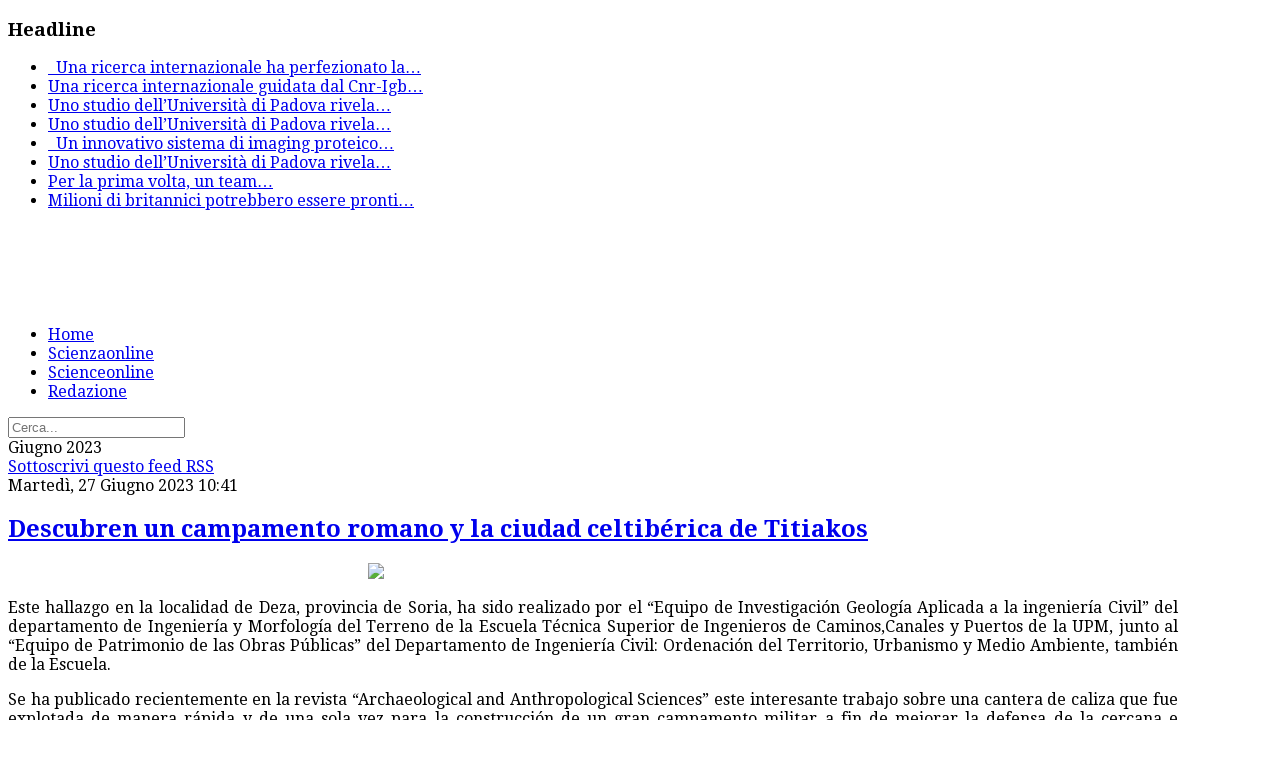

--- FILE ---
content_type: text/html; charset=utf-8
request_url: https://scienzeonline.net/medicina/storia-e-medicina/itemlist/date/2023/6.html
body_size: 13268
content:
<!DOCTYPE html>
<!--[if lt IE 7]>      <html class="no-js lt-ie9 lt-ie8 lt-ie7"  lang="it-it"> <![endif]-->
<!--[if IE 7]>         <html class="no-js lt-ie9 lt-ie8"  lang="it-it"> <![endif]-->
<!--[if IE 8]>         <html class="no-js lt-ie9"  lang="it-it"> <![endif]-->
<!--[if gt IE 8]><!--> <html class="no-js" lang="it-it"> <!--<![endif]-->
    <head>
        <meta http-equiv="X-UA-Compatible" content="IE=edge,chrome=1">
        <base href="https://scienzeonline.net/medicina/storia-e-medicina/itemlist/date/2023/6.html" />
	<meta http-equiv="content-type" content="text/html; charset=utf-8" />
	<meta name="twitter:card" content="summary" />
	<meta name="twitter:title" content="Giugno 2023" />
	<meta name="twitter:description" content="Scienzaonline.com giornale di scienza online" />
	<meta name="viewport" content="width=device-width, initial-scale=1.0" />
	<meta name="description" content="Scienzaonline.com giornale di scienza online" />
	<meta name="generator" content="Joomla! - Open Source Content Management" />
	<title>Giugno 2023</title>
	<link href="/medicina/storia-e-medicina/itemlist/date/2023/6.html" rel="canonical" />
	<link href="/medicina/storia-e-medicina/itemlist/date/2023/6.html?format=feed" rel="alternate" type="application/rss+xml" title="Giugno 2023 | Feed" />
	<link href="/medicina/storia-e-medicina/itemlist/date/2023/6.html?format=feed&type=rss" rel="alternate" type="application/rss+xml" title="Giugno 2023 | RSS 2.0" />
	<link href="/medicina/storia-e-medicina/itemlist/date/2023/6.html?format=feed&type=atom" rel="alternate" type="application/atom+xml" title="Giugno 2023 | Atom 1.0" />
	<link href="/templates/ts_newsline/favicon.ico" rel="shortcut icon" type="image/vnd.microsoft.icon" />
	<link href="https://cdnjs.cloudflare.com/ajax/libs/simple-line-icons/2.4.1/css/simple-line-icons.min.css" rel="stylesheet" type="text/css" />
	<link href="/templates/ts_newsline/css/k2.css?v=2.15" rel="stylesheet" type="text/css" />
	<link href="/templates/ts_newsline/css/bootstrap.min.css" rel="stylesheet" type="text/css" />
	<link href="/templates/ts_newsline/css/bootstrap-responsive.min.css" rel="stylesheet" type="text/css" />
	<link href="/templates/ts_newsline/css/font-awesome.css" rel="stylesheet" type="text/css" />
	<link href="//fonts.googleapis.com/css?family=Droid+Serif:400,700" rel="stylesheet" type="text/css" />
	<link href="/templates/ts_newsline/css/mobile-menu.css" rel="stylesheet" type="text/css" />
	<link href="/templates/ts_newsline/css/template.css" rel="stylesheet" type="text/css" />
	<link href="/templates/ts_newsline/css/presets/preset2.css" rel="stylesheet" type="text/css" />
	<link href="/modules/mod_news_show_sp2/assets/css/mod_news_show_sp2.css" rel="stylesheet" type="text/css" />
	<link href="/media/com_acymailing/css/module_default.css?v=1469717086" rel="stylesheet" type="text/css" />
	<link href="/components/com_roksprocket/layouts/headlines/themes/default/headlines.css" rel="stylesheet" type="text/css" />
	<style type="text/css">
.container{max-width:1170px}body, p{font-family:'Droid Serif';}h1, h2, h3, h4{font-family:'Droid Serif';}
#sp-header-wrapper{padding: 0 !important; }

#sp-menu-wrapper{padding: 0 !important; }

#sp-main-body-wrapper{background: rgba(246, 180, 74, 0) !important; padding: 0 !important; }

#sp-header-wrapper{padding: 0 !important; }

#sp-menu-wrapper{padding: 0 !important; }

#sp-main-body-wrapper{background: rgba(246, 180, 74, 0) !important; padding: 0 !important; }

#sp-header-wrapper{padding: 0 !important; }

#sp-menu-wrapper{padding: 0 !important; }

#sp-main-body-wrapper{background: rgba(246, 180, 74, 0) !important; padding: 0 !important; }

#sp-bottom-wrapper{padding: 0 !important; }

#sp-footer-wrapper{padding: 0 !important; }

	</style>
	<script type="application/json" class="joomla-script-options new">{"csrf.token":"e447768951f57e9fc312faa5539e3a32","system.paths":{"root":"","base":""}}</script>
	<script src="/media/jui/js/jquery.min.js?d367a1ce012aadfee02246b9ead8b7c2" type="text/javascript"></script>
	<script src="/media/jui/js/jquery-noconflict.js?d367a1ce012aadfee02246b9ead8b7c2" type="text/javascript"></script>
	<script src="/media/jui/js/jquery-migrate.min.js?d367a1ce012aadfee02246b9ead8b7c2" type="text/javascript"></script>
	<script src="/media/k2/assets/js/k2.frontend.js?v=2.15&sitepath=/" type="text/javascript"></script>
	<script src="/plugins/system/helix/js/jquery-noconflict.js" type="text/javascript"></script>
	<script src="/media/jui/js/bootstrap.min.js?d367a1ce012aadfee02246b9ead8b7c2" type="text/javascript"></script>
	<script src="/plugins/system/helix/js/modernizr-2.6.2.min.js" type="text/javascript"></script>
	<script src="/plugins/system/helix/js/helix.core.js" type="text/javascript"></script>
	<script src="/plugins/system/helix/js/menu.js" type="text/javascript"></script>
	<script src="/templates/ts_newsline/js/main.js" type="text/javascript"></script>
	<script src="/templates/ts_newsline/js/jquery.placeholder.js" type="text/javascript"></script>
	<script src="/media/com_acymailing/js/acymailing_module.js?v=550" type="text/javascript" async="async"></script>
	<script src="/media/system/js/mootools-core.js?d367a1ce012aadfee02246b9ead8b7c2" type="text/javascript"></script>
	<script src="/media/system/js/core.js?d367a1ce012aadfee02246b9ead8b7c2" type="text/javascript"></script>
	<script src="/components/com_roksprocket/assets/js/mootools-mobile.js" type="text/javascript"></script>
	<script src="/components/com_roksprocket/assets/js/rokmediaqueries.js" type="text/javascript"></script>
	<script src="/components/com_roksprocket/assets/js/roksprocket.js" type="text/javascript"></script>
	<script src="/components/com_roksprocket/layouts/headlines/themes/default/headlines.js" type="text/javascript"></script>
	<script type="text/javascript">
spnoConflict(function($){

					function mainmenu() {
						$('.sp-menu').spmenu({
							startLevel: 0,
							direction: 'ltr',
							initOffset: {
								x: 0,
								y: 0
							},
							subOffset: {
								x: 0,
								y: 10
							},
							center: 0
						});
			}

			mainmenu();

			$(window).on('resize',function(){
				mainmenu();
			});


			});	if(typeof acymailing == 'undefined'){
					var acymailing = Array();
				}
				acymailing['NAMECAPTION'] = 'Name';
				acymailing['NAME_MISSING'] = 'Please enter your name';
				acymailing['EMAILCAPTION'] = 'E-mail';
				acymailing['VALID_EMAIL'] = 'Please enter a valid e-mail address';
				acymailing['ACCEPT_TERMS'] = 'Please check the Terms and Conditions';
				acymailing['CAPTCHA_MISSING'] = 'The captcha is invalid, please try again';
				acymailing['NO_LIST_SELECTED'] = 'Please select the lists you want to subscribe to';
		if (typeof RokSprocket == 'undefined') RokSprocket = {};
Object.merge(RokSprocket, {
	SiteURL: 'https://scienzeonline.net/',
	CurrentURL: 'https://scienzeonline.net/',
	AjaxURL: 'https://scienzeonline.net/index.php?option=com_roksprocket&amp;task=ajax&amp;format=raw&amp;ItemId=343'
});
window.addEvent('domready', function(){
		RokSprocket.instances.headlines = new RokSprocket.Headlines();
});
window.addEvent('domready', function(){
	RokSprocket.instances.headlines.attach(168, '{"accordion":1,"autoplay":"1","delay":"5"}');
});
window.addEvent('load', function(){
   var overridden = false;
   if (!overridden && window.G5 && window.G5.offcanvas){
       var mod = document.getElement('[data-headlines="168"]');
       mod.addEvents({
           touchstart: function(){ window.G5.offcanvas.detach(); },
           touchend: function(){ window.G5.offcanvas.attach(); }
       });
       overridden = true;
   };
});

	</script>

            
</head>
    <body  class="itemlist subpage  ltr preset2 menu-storia-e-medicina responsive bg hfeed clearfix">
		<div class="body-innerwrapper">
        <!--[if lt IE 8]>
        <div class="chromeframe alert alert-danger" style="text-align:center">You are using an <strong>outdated</strong> browser. Please <a target="_blank" href="http://browsehappy.com/">upgrade your browser</a> or <a target="_blank" href="http://www.google.com/chromeframe/?redirect=true">activate Google Chrome Frame</a> to improve your experience.</div>
        <![endif]-->
        <section id="sp-top-bar-wrapper" 
                class=" "><div class="container"><div class="row-fluid" id="top-bar">
<div id="sp-top-bar1" class="span9"><div class="module ">	
	<div class="mod-wrapper clearfix">		
					<h3 class="header">			
				<span>Headline</span>			</h3>
								<div class="mod-content clearfix">	
			<div class="mod-inner clearfix">
				<div class="sprocket-headlines navigation-active animation-slideandfade" data-headlines="168">
	<div class="sprocket-headlines-container">
				<ul class="sprocket-headlines-list">
			<li>
	<span class="sprocket-headlines-item active" data-headlines-item>
						<a href="/paleontologia/antropologia/item/5165-preistoria-cantabrica-un-nuovo-studio-ricalibra-l-orologio-del-periodo-maddaleniano.html" class="sprocket-headlines-text">
					
 
Una ricerca internazionale ha perfezionato la<span class="roksprocket-ellipsis">…</span>				</a>
			</span>
</li>
<li>
	<span class="sprocket-headlines-item" data-headlines-item>
						<a href="/medicina/item/5164-il-custode-dell-embrione-scoperto-il-ruolo-degli-rna-ultraconservati-nello-sviluppo-precoce.html" class="sprocket-headlines-text">
					
Una ricerca internazionale guidata dal Cnr-Igb<span class="roksprocket-ellipsis">…</span>				</a>
			</span>
</li>
<li>
	<span class="sprocket-headlines-item" data-headlines-item>
						<a href="/scienza-generale/item/5163-oltre-l-istinto-il-paradosso-di-monty-hall-inganna-anche-i-pesci.html" class="sprocket-headlines-text">
					
Uno studio dell’Università di Padova rivela<span class="roksprocket-ellipsis">…</span>				</a>
			</span>
</li>
<li>
	<span class="sprocket-headlines-item" data-headlines-item>
						<a href="/medicina/item/5162-malattie-neurodegenerative-la-terapia-genica-apre-la-strada-a-nuove-cure.html" class="sprocket-headlines-text">
					Uno studio dell’Università di Padova rivela<span class="roksprocket-ellipsis">…</span>				</a>
			</span>
</li>
<li>
	<span class="sprocket-headlines-item" data-headlines-item>
						<a href="/medicina/item/5161-l-impronta-digitale-degli-astrociti-una-nuova-frontiera-per-la-diagnosi-precoce-delle-malattie-cerebrali.html" class="sprocket-headlines-text">
					
 
Un innovativo sistema di imaging proteico<span class="roksprocket-ellipsis">…</span>				</a>
			</span>
</li>
<li>
	<span class="sprocket-headlines-item" data-headlines-item>
						<a href="/ambiente/item/5160-il-respiro-intermittente-dei-fiumi-l-80-dei-corsi-d’acqua-mondiali-non-scorre-tutto-l-anno.html" class="sprocket-headlines-text">
					
Uno studio dell’Università di Padova rivela<span class="roksprocket-ellipsis">…</span>				</a>
			</span>
</li>
<li>
	<span class="sprocket-headlines-item" data-headlines-item>
						<a href="/medicina/item/5159-i-geni-del-virus-dell-herpes-scritti-nel-nostro-dna-una-storia-lunga-millenni.html" class="sprocket-headlines-text">
					
Per la prima volta, un team<span class="roksprocket-ellipsis">…</span>				</a>
			</span>
</li>
<li>
	<span class="sprocket-headlines-item" data-headlines-item>
						<a href="/ambiente/item/5158-il-ritorno-del-pesce-azzurro-perché-i-britannici-sono-pronti-a-dire-addio-al-salmone.html" class="sprocket-headlines-text">
					
Milioni di britannici potrebbero essere pronti<span class="roksprocket-ellipsis">…</span>				</a>
			</span>
</li>
		</ul>
			</div>
</div>
			</div>
		</div>
	</div>
</div>
<div class="gap"></div>
</div>

<div id="sp-top-bar2" class="span3 visible-desktop"><div class="module ">	
	<div class="mod-wrapper clearfix">		
				<div class="mod-content clearfix">	
			<div class="mod-inner clearfix">
				

<div class="custom"  >
	<p><span class="top-social"> <a class="hasTip" title="Facebook" href="#"><i style="" class="icon-facebook "></i></a> <a class="hasTip" title="Twitter" href="#"><i style="" class="icon-twitter "></i></a> <a class="hasTip" title="Google+" href="#"><i style="" class="icon-google-plus "></i></a> <a class="hasTip" title="Skype" href="#"><i style="" class="icon-skype "></i></a> <a class="hasTip" title="Flickr" href="#"><i style="" class="icon-flickr "></i></a><a class="hasTip" title="RSS" href="#"><i style="" class="icon-rss "></i></a> </span></p></div>
			</div>
		</div>
	</div>
</div>
<div class="gap"></div>
</div>
</div></div></section><header id="sp-header-wrapper" 
                class=" "><div class="container"><div class="row-fluid" id="header">
<div id="sp-logo" class="span4"><div class="logo-wrapper"><a href="/"><img alt="" class="image-logo" src="/images/logo.png" /></a></div></div>

<div id="sp-ad1" class="span8">

<div class="custom"  >
	<script async src="//pagead2.googlesyndication.com/pagead/js/adsbygoogle.js"></script>
<!-- Scienzaonline dx top 468 -->
<ins class="adsbygoogle"
     style="display:inline-block;width:468px;height:60px"
     data-ad-client="ca-pub-1293320912673145"
     data-ad-slot="5422022655"></ins>
<script>
(adsbygoogle = window.adsbygoogle || []).push({});
</script></div>
</div>
</div></div></header><section id="sp-menu-wrapper" 
                class=" "><div class="container"><div class="row-fluid" id="menu">
<div id="sp-menu" class="span9">	


			<div id="sp-main-menu" class="visible-desktop">
				<ul class="sp-menu level-0"><li class="menu-item first  home-icon"><a href="https://scienzeonline.net/" class="menu-item first  home-icon" ><span class="menu"><span class="menu-title">Home</span></span></a></li><li class="menu-item"><a href="/scienzaonline.html" class="menu-item" ><span class="menu"><span class="menu-title">Scienzaonline</span></span></a></li><li class="menu-item"><a href="/news-scienceonline.html" class="menu-item" ><span class="menu"><span class="menu-title">Scienceonline</span></span></a></li><li class="menu-item last"><a href="/contatti.html" class="menu-item last" ><span class="menu"><span class="menu-title">Redazione</span></span></a></li></ul>        
			</div>  				
			</div>

<div id="sp-search" class="span3"><div class="module ">	
	<div class="mod-wrapper clearfix">		
				<div class="mod-content clearfix">	
			<div class="mod-inner clearfix">
				
<div class="search">
    <form action="/medicina/storia-e-medicina.html" method="post">
		<input name="searchword" class="input-block-level" id="mod-search-searchword" type="text" placeholder="Cerca..." />
		<input type="hidden" name="task" value="search" />
    	<input type="hidden" name="option" value="com_search" />
    	<input type="hidden" name="Itemid" value="0" />
    	<i class="fa fa-search"></i>
    </form>
</div>
			</div>
		</div>
	</div>
</div>
<div class="gap"></div>
</div>
</div></div></section><section id="sp-main-body-wrapper" 
                class=" "><div class="container"><div class="row-fluid" id="main-body">
<div id="sp-message-area" class="span8"><section id="sp-component-area-wrapper" 
                class=" "><div class="row-fluid" id="component-area">
<div id="sp-component-area" class="span12"><section id="sp-component-wrapper"><div id="sp-component"><div id="system-message-container">
	</div>
<!-- Start K2 Generic (search/date) Layout -->
<div id="k2Container" class="genericView">

		<!-- Page title -->
	<div class="componentheading">
		Giugno 2023	</div>
	
	
		<!-- RSS feed icon -->
	<div class="k2FeedIcon">
		<a href="/medicina/storia-e-medicina/itemlist/date/2023/6.html?format=feed" title="Sottoscrivi questo feed RSS">
			<span>Sottoscrivi questo feed RSS</span>
		</a>
		<div class="clr"></div>
	</div>
	
	
	<div class="genericItemList">
		
		<!-- Start K2 Item Layout -->
		<div class="genericItemView">

			<div class="genericItemHeader">
								<!-- Date created -->
				<span class="genericItemDateCreated">
					Martedì, 27 Giugno 2023 10:41				</span>
				
			  			  <!-- Item title -->
			  <h2 class="genericItemTitle">
			  						<a href="/news-scienceonline/item/4114-descubren-un-campamento-romano-y-la-ciudad-celtibérica-de-titiakos.html">
			  		Descubren un campamento romano y la ciudad celtibérica de Titiakos			  	</a>
			  				  </h2>
			  		  </div>

		  <div class="genericItemBody">
			  
			  			  <!-- Item introtext -->
			  <div class="genericItemIntroText">
			  	<p style="text-align: justify;"><img style="display: block; margin-left: auto; margin-right: auto;" src="/images/accampa.jpg" width="450" /><br />Este hallazgo en la localidad de Deza, provincia de Soria, ha sido realizado por el “Equipo de Investigación Geología Aplicada a la ingeniería Civil” del departamento de Ingeniería y Morfología del Terreno de la Escuela Técnica Superior de Ingenieros de Caminos,Canales y Puertos de la UPM, junto al “Equipo de Patrimonio de las Obras Públicas” del Departamento de Ingeniería Civil: Ordenación del Territorio, Urbanismo y Medio Ambiente, también de la Escuela.</p>
<p style="text-align: justify;">Se ha publicado recientemente en la revista “Archaeological and Anthropological Sciences” este interesante trabajo sobre una cantera de caliza que fue explotada de manera rápida y de una sola vez para la construcción de un gran campamento militar a fin de mejorar la defensa de la cercana e importante ciudad celtibérica de Titiakos durante las guerras sertorianas. A día de hoy, todos estos yacimientos arqueológicos se desconocían.</p>
			  </div>
			  
			  <div class="clr"></div>
		  </div>

		  <div class="clr"></div>

		  
						<!-- Item category name -->
			<div class="genericItemCategory">
				<span>Pubblicato in</span>
				<a href="/news-scienceonline.html">Scienceonline</a>
			</div>
			
						<!-- Item "read more..." link -->
			<div class="genericItemReadMore">
				<a class="k2ReadMore" href="/news-scienceonline/item/4114-descubren-un-campamento-romano-y-la-ciudad-celtibérica-de-titiakos.html">
					Leggi tutto...				</a>
			</div>
			
			<div class="clr"></div>
		</div>
		<!-- End K2 Item Layout -->

		
		<!-- Start K2 Item Layout -->
		<div class="genericItemView">

			<div class="genericItemHeader">
								<!-- Date created -->
				<span class="genericItemDateCreated">
					Lunedì, 26 Giugno 2023 09:59				</span>
				
			  			  <!-- Item title -->
			  <h2 class="genericItemTitle">
			  						<a href="/medicina/item/4113-zanzare-le-loro-storie-d-amore-per-combattere-la-malaria.html">
			  		Zanzare: le loro storie d&#039;amore per combattere la malaria			  	</a>
			  				  </h2>
			  		  </div>

		  <div class="genericItemBody">
			  
			  			  <!-- Item introtext -->
			  <div class="genericItemIntroText">
			  	<p><img style="display: block; margin-left: auto; margin-right: auto;" src="/images/zan.JPG" width="400" /><br /><br /></p>
<p style="text-align: justify;">Dall’accoppiamento delle zanzare, nuove strategie per ridurre la diffusione della pericolosa infezione. Lo evidenzia uno studio di Cnr-Isc e Sapienza  in collaborazione con l’Università degli Studi di Perugia, ora pubblicato su Scientific Reports</p>
<p style="text-align: justify;">Osservare delle zanzare che si accoppiano può sembrare un'attività particolarmente bizzarra, ma che si sta rivelando essenziale nello sviluppo di nuove strategie di lotta contro la malaria. Le femmine di Anopheles gambiae sono vettori di trasmissione del plasmodio della malaria, che ogni anno è responsabile di centinaia di migliaia di decessi. Le tecniche sviluppate negli ultimi anni per contrastare questa malattia si basano su un principio molto semplice: meno zanzare, meno vettori di trasmissione, meno decessi. L’uso di zanzariere impregnate di insetticidi si è rivelato molto efficace negli ultimi 20 anni. Ma questo non basta. Le zanzare hanno sviluppato resistenze agli insetticidi, per cui, dopo una iniziale riduzione, il numero dei contagi annuali è ora in salita.</p>
			  </div>
			  
			  <div class="clr"></div>
		  </div>

		  <div class="clr"></div>

		  
						<!-- Item category name -->
			<div class="genericItemCategory">
				<span>Pubblicato in</span>
				<a href="/medicina.html">Medicina</a>
			</div>
			
						<!-- Item "read more..." link -->
			<div class="genericItemReadMore">
				<a class="k2ReadMore" href="/medicina/item/4113-zanzare-le-loro-storie-d-amore-per-combattere-la-malaria.html">
					Leggi tutto...				</a>
			</div>
			
			<div class="clr"></div>
		</div>
		<!-- End K2 Item Layout -->

		
		<!-- Start K2 Item Layout -->
		<div class="genericItemView">

			<div class="genericItemHeader">
								<!-- Date created -->
				<span class="genericItemDateCreated">
					Lunedì, 26 Giugno 2023 07:34				</span>
				
			  			  <!-- Item title -->
			  <h2 class="genericItemTitle">
			  						<a href="/medicina/item/4112-fattori-di-rischio-per-lo-sviluppo-della-demenza-nella-malattia-di-parkinson.html">
			  		Fattori di rischio per lo sviluppo della demenza nella malattia di Parkinson			  	</a>
			  				  </h2>
			  		  </div>

		  <div class="genericItemBody">
			  
			  			  <!-- Item introtext -->
			  <div class="genericItemIntroText">
			  	<p><img style="display: block; margin-left: auto; margin-right: auto;" src="/images/parkinson.png" width="400" /></p>
<p><br />Uno studio condotto dal Cnr-Ibbc in collaborazione con Tigem, Irccs San Raffaele e Università Cattolica, ha rivelato che l’accumulo nel mesencefalo di una particolare proteina coinvolta nella malattia di Parkinson determina un declino cognitivo progressivo simile alla demenza, che non si manifesta invece se la patologia ha origine nell’ippocampo. La ricerca è stata pubblicata su Nature Parkinson's disease NPJ.</p>
<p style="text-align: justify;"> La malattia di Parkinson è nota per i disturbi motori provocati dalla morte dei neuroni che producono la dopamina a livello del mesencefalo. Tuttavia, spesso questa patologia si associa anche alla comparsa di allucinazioni o di difetti di memoria, che possono in alcuni casi portare all’insorgenza della demenza. I deficit di memoria che si verificano nella malattia di Parkinson e nella demenza a corpi di Lewy sono associati all'accumulo di α-sinucleina, una molecola normalmente presente nel cervello, ma che quando si accumula o si aggrega può portare alla morte dei neuroni, in particolare dei neuroni che producono la dopamina, un neurotrasmettitore coinvolto nella motricità, nei processi emozionali e cognitivi.</p>
			  </div>
			  
			  <div class="clr"></div>
		  </div>

		  <div class="clr"></div>

		  
						<!-- Item category name -->
			<div class="genericItemCategory">
				<span>Pubblicato in</span>
				<a href="/medicina.html">Medicina</a>
			</div>
			
						<!-- Item "read more..." link -->
			<div class="genericItemReadMore">
				<a class="k2ReadMore" href="/medicina/item/4112-fattori-di-rischio-per-lo-sviluppo-della-demenza-nella-malattia-di-parkinson.html">
					Leggi tutto...				</a>
			</div>
			
			<div class="clr"></div>
		</div>
		<!-- End K2 Item Layout -->

		
		<!-- Start K2 Item Layout -->
		<div class="genericItemView">

			<div class="genericItemHeader">
								<!-- Date created -->
				<span class="genericItemDateCreated">
					Mercoledì, 21 Giugno 2023 09:18				</span>
				
			  			  <!-- Item title -->
			  <h2 class="genericItemTitle">
			  						<a href="/news-scienceonline/item/4111-new-study-proves-existence-of-key-element-for-life-in-the-outer-solar-system.html">
			  		New Study Proves Existence of Key Element for Life in the Outer Solar System			  	</a>
			  				  </h2>
			  		  </div>

		  <div class="genericItemBody">
			  
			  			  <!-- Item introtext -->
			  <div class="genericItemIntroText">
			  	<p><img style="display: block; margin-left: auto; margin-right: auto;" src="/images/pianeti.jpeg" width="400" /><br /><br />Researchers from Freie Universität Berlin have discovered phosphorous in the subsurface ocean of Saturn’s moon Enceladus.</p>
<p style="text-align: justify;">The search for extraterrestrial life in our solar system has just taken a giant leap forward. A team of researchers led by Professor Frank Postberg, a planetary scientist at Freie Universität Berlin, has discovered new evidence that the subsurface ocean of Saturn’s icy moon Enceladus contains a key building block for life. The international research team used data from the Cassini space mission to detect phosphorus in the form of phosphates in ice particles – originating from the moon’s ice-covered global ocean – that had been ejected into space by the moon’s cryo-volcanic plume. The study was published in the scientific journal Nature on Wednesday, June 14, 2023. It is available to read here: https://www.nature.com/articles/s41586-023-05987-9; and free of charge on the Institute of Geological Sciences at Freie Universität Berlin’s website.</p>
			  </div>
			  
			  <div class="clr"></div>
		  </div>

		  <div class="clr"></div>

		  
						<!-- Item category name -->
			<div class="genericItemCategory">
				<span>Pubblicato in</span>
				<a href="/news-scienceonline.html">Scienceonline</a>
			</div>
			
						<!-- Item "read more..." link -->
			<div class="genericItemReadMore">
				<a class="k2ReadMore" href="/news-scienceonline/item/4111-new-study-proves-existence-of-key-element-for-life-in-the-outer-solar-system.html">
					Leggi tutto...				</a>
			</div>
			
			<div class="clr"></div>
		</div>
		<!-- End K2 Item Layout -->

		
		<!-- Start K2 Item Layout -->
		<div class="genericItemView">

			<div class="genericItemHeader">
								<!-- Date created -->
				<span class="genericItemDateCreated">
					Martedì, 20 Giugno 2023 11:54				</span>
				
			  			  <!-- Item title -->
			  <h2 class="genericItemTitle">
			  						<a href="/chimica/item/4110-materiali-quantistici-così-si-avvolgono-gli-elettroni.html">
			  		Materiali quantistici: così si &quot;avvolgono&quot; gli elettroni			  	</a>
			  				  </h2>
			  		  </div>

		  <div class="genericItemBody">
			  
			  			  <!-- Item introtext -->
			  <div class="genericItemIntroText">
			  	<p style="text-align: center;"><img style="display: block; margin-left: auto; margin-right: auto;" src="/images/materiali.png" width="450" /><br />Tre prospettive della superficie sulla quale gli elettroni si muovono, la superficie di Fermi</p>
<p> </p>
<p style="text-align: justify;"><br />Compresa una importante proprietà dei materiali allo stato quantistico: la “curvatura” dello spazio in cui si muovono gli elettroni. La ricerca, pubblicata su Nature Physics, è stata condotta presso il Sincrotrone Elettra di Trieste: è frutto di un team internazionale che ha coinvolto, per l’Italia, il Cnr-Iom, l’Università di Bologna e le Università Ca‘ Foscari di Venezia e Statale di Milano</p>
<p style="text-align: justify;"> Una ricerca pubblicata sulla rivista Nature Physics rivela un nuovo metodo per raggiungere una più profonda conoscenza dei materiali quantistici.</p>
<p style="text-align: justify;">Grazie a una tecnica sperimentale che sfrutta la luce di sincrotrone, infatti, un team internazionale di ricercatrici e ricercatori -di cui fanno parte per l’Italia, l’Istituto officina dei materiali del Consiglio nazionale delle ricerche di Trieste (Cnr-Iom), l’Università di Bologna, le Ca‘ Foscari di Venezia, Statale di Milano e l’Università di Bologna- hanno potuto misurare “l’avvolgimento” degli elettroni, proprietà che determina alcune particolari caratteristiche dei materiali, dalla cui comprensione dipeenderà la possibilità di impiegarli in applicazioni avanzate future.</p>
			  </div>
			  
			  <div class="clr"></div>
		  </div>

		  <div class="clr"></div>

		  
						<!-- Item category name -->
			<div class="genericItemCategory">
				<span>Pubblicato in</span>
				<a href="/chimica.html">Chimica</a>
			</div>
			
						<!-- Item "read more..." link -->
			<div class="genericItemReadMore">
				<a class="k2ReadMore" href="/chimica/item/4110-materiali-quantistici-così-si-avvolgono-gli-elettroni.html">
					Leggi tutto...				</a>
			</div>
			
			<div class="clr"></div>
		</div>
		<!-- End K2 Item Layout -->

		
		<!-- Start K2 Item Layout -->
		<div class="genericItemView">

			<div class="genericItemHeader">
								<!-- Date created -->
				<span class="genericItemDateCreated">
					Lunedì, 19 Giugno 2023 10:10				</span>
				
			  			  <!-- Item title -->
			  <h2 class="genericItemTitle">
			  						<a href="/medicina/item/4109-tumori-aggressivi-e-metastatici-in-arrivo-nanotrasportatori-selettivi-di-farmaci.html">
			  		Tumori aggressivi e metastatici: in arrivo nanotrasportatori selettivi di farmaci			  	</a>
			  				  </h2>
			  		  </div>

		  <div class="genericItemBody">
			  
			  			  <!-- Item introtext -->
			  <div class="genericItemIntroText">
			  	<p><img style="display: block; margin-left: auto; margin-right: auto;" src="/images/rnaim.jpg" width="400" /></p>
<p>Rendering al computer di un piccolo RNA ad interferenza (in blue scuro) agganciato da una delle nanoparticelle sintetizzate nello studio (in arancio scuro) in soluzione fisiologica (sfere trasparenti)</p>
<p> </p>
<p style="text-align: justify;"><br />Un gruppo di ricercatori dell’Università di Trieste, in collaborazione con altri istituti internazionali tra cui China Pharmaceutical University e Aix Marseille University, ha progettato, sintetizzato e testato due nanoparticelle capaci di trasportare all’interno della cellula in modo selettivo terapie a base di acido nucleico in grado di contrastare la progressione di tumori molto aggressivi.</p>
<p style="text-align: justify;">Il lavoro è stato pubblicato su PNAS.</p>
<p style="text-align: justify;">Le terapie moderne basate sul trasporto e sul rilascio di acidi nucleici - macromolecole di due tipi (DNA e RNA) in grado di trasportare o modificare l’informazione genetica all’interno delle cellule - sono un importante campo di ricerca per contrastare malattie molto gravi, come tumori aggressivi e metastatici e malattie genetiche rare.</p>
			  </div>
			  
			  <div class="clr"></div>
		  </div>

		  <div class="clr"></div>

		  
						<!-- Item category name -->
			<div class="genericItemCategory">
				<span>Pubblicato in</span>
				<a href="/medicina.html">Medicina</a>
			</div>
			
						<!-- Item "read more..." link -->
			<div class="genericItemReadMore">
				<a class="k2ReadMore" href="/medicina/item/4109-tumori-aggressivi-e-metastatici-in-arrivo-nanotrasportatori-selettivi-di-farmaci.html">
					Leggi tutto...				</a>
			</div>
			
			<div class="clr"></div>
		</div>
		<!-- End K2 Item Layout -->

		
		<!-- Start K2 Item Layout -->
		<div class="genericItemView">

			<div class="genericItemHeader">
								<!-- Date created -->
				<span class="genericItemDateCreated">
					Venerdì, 16 Giugno 2023 10:06				</span>
				
			  			  <!-- Item title -->
			  <h2 class="genericItemTitle">
			  						<a href="/medicina/item/4108-minicervelli-da-cellule-staminali-riprogrammate-per-studiare-le-cause-genetiche-della-microcefalia.html">
			  		Minicervelli da cellule staminali riprogrammate per studiare le cause genetiche della microcefalia			  	</a>
			  				  </h2>
			  		  </div>

		  <div class="genericItemBody">
			  
			  			  <!-- Item introtext -->
			  <div class="genericItemIntroText">
			  	<p><img style="display: block; margin-left: auto; margin-right: auto;" src="/images/laboratory-2815641_960_720.jpg" width="400" /><br />La ricerca dell’Università di Pisa in collaborazione con la Yale School of Medicine e l’Università Statale di Milano pubblicata su eLife apre la strada alla comprensione delle malattie genetiche del nostro cervello</p>
<p style="text-align: justify;"><br />Minicervelli riprodotti nei laboratori dell’Università di Pisa grazie a cellule staminali riprogrammate. E’ questo il set sperimentale del tutto innovativo che ha reso possibile lo studio di un particolare gene, WDR62, le cui mutazioni rappresentano la seconda causa più comune della microcefalia, una grave patologia che emerge durante la vita prenatale e che comporta un mancato sviluppo del cervello umano. La ricerca pubblicata sulla rivista eLife è stata condotta dal professore Marco Onorati e dalla dottoressa Claudia Dell’Amico del dipartimento di Biologia dell’Università di Pisa in collaborazione con la professoressa Angeliki Louvi della Yale School of Medicine.</p>
			  </div>
			  
			  <div class="clr"></div>
		  </div>

		  <div class="clr"></div>

		  
						<!-- Item category name -->
			<div class="genericItemCategory">
				<span>Pubblicato in</span>
				<a href="/medicina.html">Medicina</a>
			</div>
			
						<!-- Item "read more..." link -->
			<div class="genericItemReadMore">
				<a class="k2ReadMore" href="/medicina/item/4108-minicervelli-da-cellule-staminali-riprogrammate-per-studiare-le-cause-genetiche-della-microcefalia.html">
					Leggi tutto...				</a>
			</div>
			
			<div class="clr"></div>
		</div>
		<!-- End K2 Item Layout -->

		
		<!-- Start K2 Item Layout -->
		<div class="genericItemView">

			<div class="genericItemHeader">
								<!-- Date created -->
				<span class="genericItemDateCreated">
					Giovedì, 15 Giugno 2023 10:04				</span>
				
			  			  <!-- Item title -->
			  <h2 class="genericItemTitle">
			  						<a href="/scienza-generale/item/4107-uomo-e-orso-una-convivenza-possibile.html">
			  		Uomo e orso: una convivenza possibile?			  	</a>
			  				  </h2>
			  		  </div>

		  <div class="genericItemBody">
			  
			  			  <!-- Item introtext -->
			  <div class="genericItemIntroText">
			  	<div class="row required-fields group-riga-3 field-group-bootstrap_grid_row">
<div class="col-xs-12 col-sm-12 col-md-12 col-lg-12 group-titolo-notizia-wrapper field-group-bootstrap_grid_col">
<div class="field field-name-title-field field-type-text field-label-hidden">
<div class="field-items">
<div class="field-item even">
<h1><img style="display: block; margin-left: auto; margin-right: auto;" src="/images/uomorso.jpg" width="500" /></h1>
<p> </p>
</div>
</div>
</div>
</div>
</div>
<div class="row required-fields group-riga-4 field-group-bootstrap_grid_row">
<div class="col-xs-12 col-sm-12 col-md-12 col-lg-12 group-sommario-wrapper field-group-bootstrap_grid_col">
<div class="group-sommario-notizia field-group-bootstrap_grid_col testosommario">
<div class="field field-name-field-sommario field-type-text-long field-label-hidden">
<div class="field-items">
<div class="field-item even" style="text-align: justify;">Un nuovo studio coordinato dalla Sapienza sull'orso bruno marsicano svela le caratteristiche che rendono possibile la coesistenza e le riflessioni per migliorare le azioni future</div>
</div>
</div>
</div>
</div>
</div>
<div class="row required-fields group-riga-5 field-group-bootstrap_grid_row">
<div class="col-xs-12 col-sm-12 col-md-8 col-lg-8 group-body-notizia-wrapper field-group-bootstrap_grid_col">
<div class="same-height">
<div class="field field-name-field-body field-type-text-long field-label-hidden">
<div class="field-items">
<div class="field-item even">
<p style="text-align: justify;">Le comunità locali dell'Appennino centrale coabitano da millenni con una preziosissima quanto unica popolazione di orso bruno marsicano.</p>
<p style="text-align: justify;">Studi precedenti avevano già messo in luce come i residenti del Parco Nazionale d'Abruzzo Lazio e Molise (PNALM), la storica roccaforte di questa unica popolazione di orso, mostrino un atteggiamento molto positivo nei confronti del plantigrado e una tolleranza nei suoi confronti che non ha pari, né in Italia né altrove in Europa.</p>
<p style="text-align: justify;">Una nuova ricerca condotta da Sapienza Università di Roma in collaborazione con l'Istituto spagnolo di studi sociali avanzati e con il Parco Nazionale d'Abruzzo Lazio e Molise (PNALM) e pubblicata sulla rivista scientifica Journal for Nature Conservation, ha analizzato gli elementi che rendono possibile la coesistenza funzionale di uomini e orsi per la realizzazione sostenibile delle necessità di entrambe le parti<strong>.</strong></p>
			  </div>
			  
			  <div class="clr"></div>
		  </div>

		  <div class="clr"></div>

		  
						<!-- Item category name -->
			<div class="genericItemCategory">
				<span>Pubblicato in</span>
				<a href="/scienza-generale.html">Scienza generale</a>
			</div>
			
						<!-- Item "read more..." link -->
			<div class="genericItemReadMore">
				<a class="k2ReadMore" href="/scienza-generale/item/4107-uomo-e-orso-una-convivenza-possibile.html">
					Leggi tutto...				</a>
			</div>
			
			<div class="clr"></div>
		</div>
		<!-- End K2 Item Layout -->

		
		<!-- Start K2 Item Layout -->
		<div class="genericItemView">

			<div class="genericItemHeader">
								<!-- Date created -->
				<span class="genericItemDateCreated">
					Mercoledì, 14 Giugno 2023 09:45				</span>
				
			  			  <!-- Item title -->
			  <h2 class="genericItemTitle">
			  						<a href="/medicina/item/4106-formazione-della-memoria-e-sviluppo-di-comportamenti-ansiosi-alla-base-un-meccanismo-comune.html">
			  		Formazione della memoria e sviluppo di comportamenti ansiosi: alla base un meccanismo comune			  	</a>
			  				  </h2>
			  		  </div>

		  <div class="genericItemBody">
			  
			  			  <!-- Item introtext -->
			  <div class="genericItemIntroText">
			  	<p><img style="display: block; margin-left: auto; margin-right: auto;" src="/images/memoris.jpeg" width="500" /></p>
<p><br />Un nuovo studio coordinato dal Dipartimento di Fisiologia e Farmacologia Vittorio Erspamer della Sapienza ha osservato i meccanismi con cui il sistema immunitario e il sistema nervoso centrale comunicano per regolare importanti funzioni cerebrali come l’apprendimento e i comportamenti ansiosi. I risultati, pubblicati sulla rivista Nature Communications, aprono nuovi scenari per la prevenzione o il trattamento di patologie come il morbo di Alzheimer, patologie psichiatriche o del neurosviluppo<br />Un nuovo studio coordinato dal Dipartimento di Fisiologia e Farmacologia Vittorio Erspamer della Sapienza ha indagato i meccanismi con cui il sistema immunitario e il sistema nervoso comunicano per regolare importanti funzioni cerebrali come l'apprendimento e come questa comunicazione sia importante per modulare i comportamenti ansiosi.</p>
<p style="text-align: justify;">Utilizzando un modello sperimentale animale, il gruppo di ricerca guidato da Cristina Limatola ha scoperto che alcune popolazioni di cellule immunitarie risiedono stabilmente nelle meningi cerebrali (nello specifico sono stati caratterizzati i linfociti Natural Killer e le cellule linfoidi innate di tipo 1).</p>
			  </div>
			  
			  <div class="clr"></div>
		  </div>

		  <div class="clr"></div>

		  
						<!-- Item category name -->
			<div class="genericItemCategory">
				<span>Pubblicato in</span>
				<a href="/medicina.html">Medicina</a>
			</div>
			
						<!-- Item "read more..." link -->
			<div class="genericItemReadMore">
				<a class="k2ReadMore" href="/medicina/item/4106-formazione-della-memoria-e-sviluppo-di-comportamenti-ansiosi-alla-base-un-meccanismo-comune.html">
					Leggi tutto...				</a>
			</div>
			
			<div class="clr"></div>
		</div>
		<!-- End K2 Item Layout -->

		
		<!-- Start K2 Item Layout -->
		<div class="genericItemView">

			<div class="genericItemHeader">
								<!-- Date created -->
				<span class="genericItemDateCreated">
					Mercoledì, 14 Giugno 2023 09:45				</span>
				
			  			  <!-- Item title -->
			  <h2 class="genericItemTitle">
			  						<a href="/medicina/item/4105-formazione-della-memoria-e-sviluppo-di-comportamenti-ansiosi-alla-base-un-meccanismo-comune.html">
			  		Formazione della memoria e sviluppo di comportamenti ansiosi: alla base un meccanismo comune			  	</a>
			  				  </h2>
			  		  </div>

		  <div class="genericItemBody">
			  
			  			  <!-- Item introtext -->
			  <div class="genericItemIntroText">
			  	<p><img style="display: block; margin-left: auto; margin-right: auto;" src="/images/memoris.jpeg" width="500" /></p>
<p><br />Un nuovo studio coordinato dal Dipartimento di Fisiologia e Farmacologia Vittorio Erspamer della Sapienza ha osservato i meccanismi con cui il sistema immunitario e il sistema nervoso centrale comunicano per regolare importanti funzioni cerebrali come l’apprendimento e i comportamenti ansiosi. I risultati, pubblicati sulla rivista Nature Communications, aprono nuovi scenari per la prevenzione o il trattamento di patologie come il morbo di Alzheimer, patologie psichiatriche o del neurosviluppo<br />Un nuovo studio coordinato dal Dipartimento di Fisiologia e Farmacologia Vittorio Erspamer della Sapienza ha indagato i meccanismi con cui il sistema immunitario e il sistema nervoso comunicano per regolare importanti funzioni cerebrali come l'apprendimento e come questa comunicazione sia importante per modulare i comportamenti ansiosi.</p>
<p style="text-align: justify;">Utilizzando un modello sperimentale animale, il gruppo di ricerca guidato da Cristina Limatola ha scoperto che alcune popolazioni di cellule immunitarie risiedono stabilmente nelle meningi cerebrali (nello specifico sono stati caratterizzati i linfociti Natural Killer e le cellule linfoidi innate di tipo 1).</p>
			  </div>
			  
			  <div class="clr"></div>
		  </div>

		  <div class="clr"></div>

		  
						<!-- Item category name -->
			<div class="genericItemCategory">
				<span>Pubblicato in</span>
				<a href="/medicina.html">Medicina</a>
			</div>
			
						<!-- Item "read more..." link -->
			<div class="genericItemReadMore">
				<a class="k2ReadMore" href="/medicina/item/4105-formazione-della-memoria-e-sviluppo-di-comportamenti-ansiosi-alla-base-un-meccanismo-comune.html">
					Leggi tutto...				</a>
			</div>
			
			<div class="clr"></div>
		</div>
		<!-- End K2 Item Layout -->

			</div>

	<!-- Pagination -->
		<div class="k2Pagination">
		<ul><li class="pagination-active"><a>1</a></li><li><a class="" href="/medicina/storia-e-medicina/itemlist/date/2023/6.html?start=10" title="2">2</a></li><li><a class="" href="/medicina/storia-e-medicina/itemlist/date/2023/6.html?start=10" title="Avanti">Avanti</a></li><li><a class="" href="/medicina/storia-e-medicina/itemlist/date/2023/6.html?start=10" title="Fine">Fine</a></li></ul>		<div class="clr"></div>
		Pagina 1 di 2	</div>
	
	
</div>
<!-- End K2 Generic (search/date) Layout -->

<!-- JoomlaWorks "K2" (v2.15) | Learn more about K2 at https://getk2.org --></div></section></div>
</div></section></div>

<aside id="sp-right" class="span4"><div class="module ">	
	<div class="mod-wrapper clearfix">		
					<h3 class="header">			
				<span>Partner</span>			</h3>
								<div class="mod-content clearfix">	
			<div class="mod-inner clearfix">
				

<div class="custom"  >
	<p><a title="http://www.isipu.org/" href="http://www.isipu.org/" target="_blank" rel="noopener noreferrer">http://www.isipu.org/<br /></a><a title="https://scienzaonline.com/" href="https://scienzaonline.com/" target="_blank" rel="noopener noreferrer">https://scienzaonline.com/<br /></a><a title="https://paleofox.com" href="https://paleofox.com/" target="_blank" rel="noopener noreferrer">https://paleofox.com</a></p></div>
			</div>
		</div>
	</div>
</div>
<div class="gap"></div>
<div class="module ">	
	<div class="mod-wrapper clearfix">		
				<div class="mod-content clearfix">	
			<div class="mod-inner clearfix">
				

<div class="custom"  >
	<script async src="//pagead2.googlesyndication.com/pagead/js/adsbygoogle.js"></script>
<!-- Scienzaonline verticale dx -->
<ins class="adsbygoogle"
     style="display:inline-block;width:300px;height:1050px"
     data-ad-client="ca-pub-1293320912673145"
     data-ad-slot="5221754243"></ins>
<script>
(adsbygoogle = window.adsbygoogle || []).push({});
</script></div>
			</div>
		</div>
	</div>
</div>
<div class="gap"></div>
<div class="module  title">	
	<div class="mod-wrapper clearfix">		
					<h3 class="header">			
				<span>Calendario</span>			</h3>
			<span class="sp-badge  title"></span>					<div class="mod-content clearfix">	
			<div class="mod-inner clearfix">
				
<div id="k2ModuleBox140" class="k2CalendarBlock  title">
    <table class="calendar">
<tr>
<td class="calendarNavMonthPrev"><a class="calendarNavLink" href="/index.php?option=com_k2&amp;view=itemlist&amp;task=calendar&amp;month=3&amp;year=2022&amp;Itemid=302">&laquo;</a></td>
<td class="calendarCurrentMonth" colspan="5">Aprile 2022</td>
<td class="calendarNavMonthNext"><a class="calendarNavLink" href="/index.php?option=com_k2&amp;view=itemlist&amp;task=calendar&amp;month=5&amp;year=2022&amp;Itemid=302">&raquo;</a></td>
</tr>
<tr>
<td class="calendarDayName" style="width:14%">Lun</td>
<td class="calendarDayName" style="width:14%">Mar</td>
<td class="calendarDayName" style="width:14%">Mer</td>
<td class="calendarDayName" style="width:14%">Gio</td>
<td class="calendarDayName" style="width:14%">Ven</td>
<td class="calendarDayName" style="width:14%">Sab</td>
<td class="calendarDayName" style="width:14%">Dom</td>
</tr>
<tr>
<td class="calendarDateEmpty">&nbsp;</td>
<td class="calendarDateEmpty">&nbsp;</td>
<td class="calendarDateEmpty">&nbsp;</td>
<td class="calendarDateEmpty">&nbsp;</td>
<td class="calendarDate">1</td>
<td class="calendarDate">2</td>
<td class="calendarDate">3</td>
</tr>
<tr>
<td class="calendarDateLinked"><a href="/medicina/itemlist/date/2022/4/4.html">4</a></td>
<td class="calendarDate">5</td>
<td class="calendarDateLinked"><a href="/medicina/itemlist/date/2022/4/6.html">6</a></td>
<td class="calendarDateLinked"><a href="/medicina/itemlist/date/2022/4/7.html">7</a></td>
<td class="calendarDate">8</td>
<td class="calendarDate">9</td>
<td class="calendarDate">10</td>
</tr>
<tr>
<td class="calendarDateLinked"><a href="/medicina/itemlist/date/2022/4/11.html">11</a></td>
<td class="calendarDate">12</td>
<td class="calendarDate">13</td>
<td class="calendarDateLinked"><a href="/medicina/itemlist/date/2022/4/14.html">14</a></td>
<td class="calendarDateLinked"><a href="/medicina/itemlist/date/2022/4/15.html">15</a></td>
<td class="calendarDateLinked"><a href="/medicina/itemlist/date/2022/4/16.html">16</a></td>
<td class="calendarDate">17</td>
</tr>
<tr>
<td class="calendarDate">18</td>
<td class="calendarDate">19</td>
<td class="calendarDateLinked"><a href="/medicina/itemlist/date/2022/4/20.html">20</a></td>
<td class="calendarDateLinked"><a href="/medicina/itemlist/date/2022/4/21.html">21</a></td>
<td class="calendarDate">22</td>
<td class="calendarDate">23</td>
<td class="calendarDate">24</td>
</tr>
<tr>
<td class="calendarDate">25</td>
<td class="calendarDate">26</td>
<td class="calendarDateLinked"><a href="/medicina/itemlist/date/2022/4/27.html">27</a></td>
<td class="calendarDateLinked"><a href="/medicina/itemlist/date/2022/4/28.html">28</a></td>
<td class="calendarDate">29</td>
<td class="calendarDate">30</td>
<td class="calendarDateEmpty">&nbsp;</td>
</tr>
</table>
    <div class="clr"></div>
</div>
			</div>
		</div>
	</div>
</div>
<div class="gap"></div>
<div class="module  title">	
	<div class="mod-wrapper clearfix">		
					<h3 class="header">			
				<span>Archivio</span>			</h3>
			<span class="sp-badge  title"></span>					<div class="mod-content clearfix">	
			<div class="mod-inner clearfix">
				
<div id="k2ModuleBox141" class="k2ArchivesBlock  title">
    <ul>
                <li>
            <a href="/medicina/itemlist/date/2026/1.html">
                Gennaio 2026                            </a>
        </li>
                <li>
            <a href="/medicina/itemlist/date/2025/12.html">
                Dicembre 2025                            </a>
        </li>
                <li>
            <a href="/medicina/itemlist/date/2025/11.html">
                Novembre 2025                            </a>
        </li>
                <li>
            <a href="/medicina/itemlist/date/2025/10.html">
                Ottobre 2025                            </a>
        </li>
                <li>
            <a href="/medicina/itemlist/date/2025/9.html">
                Settembre 2025                            </a>
        </li>
                <li>
            <a href="/medicina/itemlist/date/2025/8.html">
                Agosto 2025                            </a>
        </li>
                <li>
            <a href="/medicina/itemlist/date/2025/7.html">
                Luglio 2025                            </a>
        </li>
                <li>
            <a href="/medicina/itemlist/date/2025/6.html">
                Giugno 2025                            </a>
        </li>
                <li>
            <a href="/medicina/itemlist/date/2025/5.html">
                Maggio 2025                            </a>
        </li>
                <li>
            <a href="/medicina/itemlist/date/2025/4.html">
                Aprile 2025                            </a>
        </li>
                <li>
            <a href="/medicina/itemlist/date/2025/3.html">
                Marzo 2025                            </a>
        </li>
                <li>
            <a href="/medicina/itemlist/date/2025/2.html">
                Febbraio 2025                            </a>
        </li>
            </ul>
</div>
			</div>
		</div>
	</div>
</div>
<div class="gap"></div>
<div class="module  title">	
	<div class="mod-wrapper clearfix">		
					<h3 class="header">			
				<span>Tags</span>			</h3>
			<span class="sp-badge  title"></span>					<div class="mod-content clearfix">	
			<div class="mod-inner clearfix">
				
<div id="k2ModuleBox139" class="k2TagCloudBlock  title">
            <a href="/medicina/itemlist/tag/Agenzia Spaziale Europea.html" style="font-size:89%" title="2 articoli taggati con Agenzia Spaziale Europea">
        Agenzia Spaziale Europea    </a>
                <a href="/medicina/itemlist/tag/Agenzia Spaziale Italiana.html" style="font-size:115%" title="4 articoli taggati con Agenzia Spaziale Italiana">
        Agenzia Spaziale Italiana    </a>
                <a href="/medicina/itemlist/tag/ambiente.html" style="font-size:89%" title="2 articoli taggati con ambiente">
        ambiente    </a>
                <a href="/medicina/itemlist/tag/ASI.html" style="font-size:300%" title="18 articoli taggati con ASI">
        ASI    </a>
                <a href="/medicina/itemlist/tag/astronauta.html" style="font-size:115%" title="4 articoli taggati con astronauta">
        astronauta    </a>
                <a href="/medicina/itemlist/tag/AstroSamantha.html" style="font-size:155%" title="7 articoli taggati con AstroSamantha">
        AstroSamantha    </a>
                <a href="/medicina/itemlist/tag/BioMetano dai rifiuti organici.html" style="font-size:89%" title="2 articoli taggati con BioMetano dai rifiuti organici">
        BioMetano dai rifiuti organici    </a>
                <a href="/medicina/itemlist/tag/brain.html" style="font-size:102%" title="3 articoli taggati con brain">
        brain    </a>
                <a href="/medicina/itemlist/tag/Casa della Memoria e della Storia di Roma.html" style="font-size:102%" title="3 articoli taggati con Casa della Memoria e della Storia di Roma">
        Casa della Memoria e della Storia di Roma    </a>
                <a href="/medicina/itemlist/tag/cometa.html" style="font-size:89%" title="2 articoli taggati con cometa">
        cometa    </a>
                <a href="/medicina/itemlist/tag/Commissione Europea.html" style="font-size:102%" title="3 articoli taggati con Commissione Europea">
        Commissione Europea    </a>
                <a href="/medicina/itemlist/tag/Edible insects.html" style="font-size:155%" title="7 articoli taggati con Edible insects">
        Edible insects    </a>
                <a href="/medicina/itemlist/tag/entomophagy.html" style="font-size:155%" title="7 articoli taggati con entomophagy">
        entomophagy    </a>
                <a href="/medicina/itemlist/tag/ESA.html" style="font-size:208%" title="11 articoli taggati con ESA">
        ESA    </a>
                <a href="/medicina/itemlist/tag/European Commission.html" style="font-size:128%" title="5 articoli taggati con European Commission">
        European Commission    </a>
                <a href="/medicina/itemlist/tag/FUTURA.html" style="font-size:115%" title="4 articoli taggati con FUTURA">
        FUTURA    </a>
                <a href="/medicina/itemlist/tag/Genital Stretching and AIDS/HIV in Africa.html" style="font-size:89%" title="2 articoli taggati con Genital Stretching and AIDS/HIV in Africa">
        Genital Stretching and AIDS/HIV in Africa    </a>
                <a href="/medicina/itemlist/tag/inquinamento.html" style="font-size:102%" title="3 articoli taggati con inquinamento">
        inquinamento    </a>
                <a href="/medicina/itemlist/tag/Insects.html" style="font-size:155%" title="7 articoli taggati con Insects">
        Insects    </a>
                <a href="/medicina/itemlist/tag/ISPRA.html" style="font-size:102%" title="3 articoli taggati con ISPRA">
        ISPRA    </a>
                <a href="/medicina/itemlist/tag/ISS.html" style="font-size:102%" title="3 articoli taggati con ISS">
        ISS    </a>
                <a href="/medicina/itemlist/tag/Italia.html" style="font-size:102%" title="3 articoli taggati con Italia">
        Italia    </a>
                <a href="/medicina/itemlist/tag/mostra fotografica.html" style="font-size:102%" title="3 articoli taggati con mostra fotografica">
        mostra fotografica    </a>
                <a href="/medicina/itemlist/tag/NASA.html" style="font-size:115%" title="4 articoli taggati con NASA">
        NASA    </a>
                <a href="/medicina/itemlist/tag/Rosetta.html" style="font-size:102%" title="3 articoli taggati con Rosetta">
        Rosetta    </a>
                <a href="/medicina/itemlist/tag/Samantha Cristoforetti.html" style="font-size:181%" title="9 articoli taggati con Samantha Cristoforetti">
        Samantha Cristoforetti    </a>
                <a href="/medicina/itemlist/tag/satelliti.html" style="font-size:102%" title="3 articoli taggati con satelliti">
        satelliti    </a>
                <a href="/medicina/itemlist/tag/spazio.html" style="font-size:115%" title="4 articoli taggati con spazio">
        spazio    </a>
                <a href="/medicina/itemlist/tag/Spazio.html" style="font-size:115%" title="4 articoli taggati con Spazio">
        Spazio    </a>
                <a href="/medicina/itemlist/tag/Stazione Spaziale Internazionale.html" style="font-size:102%" title="3 articoli taggati con Stazione Spaziale Internazionale">
        Stazione Spaziale Internazionale    </a>
            <div class="clr"></div>
</div>
			</div>
		</div>
	</div>
</div>
<div class="gap"></div>
</aside>
</div></div></section><section id="sp-bottom-wrapper" 
                class=" "><div class="container"><div class="row-fluid" id="bottom">
<div id="sp-bottom1" class="span3"><div class="module ">	
	<div class="mod-wrapper-flat clearfix">		
				

<div class="custom"  >
	<p> <img src="/images/image_home/logo_footer_scienza.png" alt="" /></p>
<p>Scienzaonline con sottotitolo Sciencenew  - Periodico<br />Autorizzazioni del Tribunale di Roma – diffusioni:<br />telematica quotidiana 229/2006 del 08/06/2006<br />mensile per mezzo stampa 293/2003 del 07/07/2003<br />Scienceonline, Autorizzazione del Tribunale di Roma 228/2006 del 29/05/06<br />Pubblicato a Roma – Via A. De Viti de Marco, 50 – Direttore Responsabile Guido Donati</p>
<p><span class="footer-social"> <a class="hasTip" title="Facebook" href="#"><i style="" class="icon-facebook "></i></a> <a class="hasTip" title="Twitter" href="#"><i style="" class="icon-twitter "></i></a> <a class="hasTip" title="Google+" href="#"><i style="" class="icon-google-plus "></i></a> <a class="hasTip" title="Skype" href="#"><i style="" class="icon-skype "></i></a> <a class="hasTip" title="Flickr" href="#"><i style="" class="icon-flickr "></i></a><a class="hasTip" title="RSS" href="#"><i style="" class="icon-rss "></i></a> </span></p></div>
	</div>
</div>
<div class="gap"></div>
<div class="module ">	
	<div class="mod-wrapper-flat clearfix">		
				<div class="acymailing_module" id="acymailing_module_formAcymailing15631">
	<div class="acymailing_fulldiv" id="acymailing_fulldiv_formAcymailing15631"  >
		<form id="formAcymailing15631" action="/medicina/storia-e-medicina.html" onsubmit="return submitacymailingform('optin','formAcymailing15631')" method="post" name="formAcymailing15631"  >
		<div class="acymailing_module_form" >
									<div class="acymailing_form">
					<p class="onefield fieldacyemail" id="field_email_formAcymailing15631">								<span class="acyfield_email"><input id="user_email_formAcymailing15631"  onfocus="if(this.value == 'E-mail') this.value = '';" onblur="if(this.value=='') this.value='E-mail';" class="inputbox" type="text" name="user[email]" style="width:92%" value="E-mail" /></span>
							</p>
					<p class="acysubbuttons">
												<input class="button subbutton btn btn-primary" type="submit" value="Subscribe" name="Submit" onclick="try{ return submitacymailingform('optin','formAcymailing15631'); }catch(err){alert('The form could not be submitted '+err);return false;}"/>
											</p>
				</div>
						<input type="hidden" name="ajax" value="0"/>
			<input type="hidden" name="ctrl" value="sub"/>
			<input type="hidden" name="task" value="notask"/>
			<input type="hidden" name="redirect" value="https%3A%2F%2Fscienzeonline.net%2Fmedicina%2Fstoria-e-medicina%2Fitemlist%2Fdate%2F2023%2F6.html"/>
			<input type="hidden" name="redirectunsub" value="https%3A%2F%2Fscienzeonline.net%2Fmedicina%2Fstoria-e-medicina%2Fitemlist%2Fdate%2F2023%2F6.html"/>
			<input type="hidden" name="option" value="com_acymailing"/>
						<input type="hidden" name="hiddenlists" value="1"/>
			<input type="hidden" name="acyformname" value="formAcymailing15631" />
									</div>
		</form>
	</div>
	</div>
	</div>
</div>
<div class="gap"></div>
</div>

<div id="sp-bottom2" class="span3"><div class="module title default">	
	<div class="mod-wrapper-flat clearfix">		
					<h3 class="header">			
				<span>Articoli + Cliccati</span>			</h3>
			<span class="sp-badge title default"></span>					
<div id="ns2-146" class="nssp2 ns2-146">
	<div class="ns2-wrap">
					<div id="ns2-art-wrap146" class="ns2-art-wrap  ">			
				<div class="ns2-art-pages nss2-inner">
														<div class="ns2-page ">
						<div class="ns2-page-inner">
													<div class="ns2-row ns2-first ns2-odd">
								<div class="ns2-row-inner">
																										<div class="ns2-column flt-left col-1">
										<div style="padding:0">
											<div class="ns2-inner">
																								
											
																																							<a href="/scienza-generale/item/5163-oltre-l-istinto-il-paradosso-di-monty-hall-inganna-anche-i-pesci.html">
														
														<img class="ns2-image" style="float:left;margin:0 15px 10px 0" src="/cache/mod_news_show_sp2/nssp2_thumbs/146/parados_80x65.png" alt="Oltre l'istinto: il paradosso di Monty Hall inganna anche i pesci" title="Oltre l'istinto: il paradosso di Monty Hall inganna anche i pesci" />
															
														</a>
																
																								
												
																									<h4 class="ns2-title">
																													<a href="/scienza-generale/item/5163-oltre-l-istinto-il-paradosso-di-monty-hall-inganna-anche-i-pesci.html">
															
															Oltre l'istinto: il paradosso di Mo...																													</a>
															
													</h4>
																								
																									<div class="ns2-tools">
														
													<div class="info-inner">
														
																													<div class="ns2-created">
															<i class="fa fa-clock-o"></i>
																																20 Gennaio 2026															</div>
														
														

													</div><!-- Info inner end -->

													</div><!-- Ns2 Tools end -->
													
															
												
												
																								
												<div class="ns2-social">
																									</div>
												
																								
																				
												
												
												<div style="clear:both"></div>
												
											</div>
										</div>
									</div>
																									<div style="clear:both"></div>
							</div>
							<div style="clear:both"></div>
							</div>
													<div class="ns2-row  ns2-even">
								<div class="ns2-row-inner">
																										<div class="ns2-column flt-left col-1">
										<div style="padding:0">
											<div class="ns2-inner">
																								
											
																																							<a href="/medicina/item/5164-il-custode-dell-embrione-scoperto-il-ruolo-degli-rna-ultraconservati-nello-sviluppo-precoce.html">
														
														<img class="ns2-image" style="float:left;margin:0 15px 10px 0" src="/cache/mod_news_show_sp2/nssp2_thumbs/146/laboratory-2815632_960_720_80x65.jpg" alt="Il &quot;custode&quot; dell'embrione: scoperto il ruolo degli RNA ultraconservati nello sviluppo precoce" title="Il &quot;custode&quot; dell'embrione: scoperto il ruolo degli RNA ultraconservati nello sviluppo precoce" />
															
														</a>
																
																								
												
																									<h4 class="ns2-title">
																													<a href="/medicina/item/5164-il-custode-dell-embrione-scoperto-il-ruolo-degli-rna-ultraconservati-nello-sviluppo-precoce.html">
															
															Il &quot;custode&quot; dell'embrion...																													</a>
															
													</h4>
																								
																									<div class="ns2-tools">
														
													<div class="info-inner">
														
																													<div class="ns2-created">
															<i class="fa fa-clock-o"></i>
																																20 Gennaio 2026															</div>
														
														

													</div><!-- Info inner end -->

													</div><!-- Ns2 Tools end -->
													
															
												
												
																								
												<div class="ns2-social">
																									</div>
												
																								
																				
												
												
												<div style="clear:both"></div>
												
											</div>
										</div>
									</div>
																									<div style="clear:both"></div>
							</div>
							<div style="clear:both"></div>
							</div>
													<div class="ns2-row  ns2-odd">
								<div class="ns2-row-inner">
																										<div class="ns2-column flt-left col-1">
										<div style="padding:0">
											<div class="ns2-inner">
																								
											
																																							<a href="/medicina/item/5162-malattie-neurodegenerative-la-terapia-genica-apre-la-strada-a-nuove-cure.html">
														
														<img class="ns2-image" style="float:left;margin:0 15px 10px 0" src="/cache/mod_news_show_sp2/nssp2_thumbs/146/laboratory-2815640_960_720_80x65.jpg" alt="Malattie neurodegenerative: la terapia genica apre la strada a nuove cure" title="Malattie neurodegenerative: la terapia genica apre la strada a nuove cure" />
															
														</a>
																
																								
												
																									<h4 class="ns2-title">
																													<a href="/medicina/item/5162-malattie-neurodegenerative-la-terapia-genica-apre-la-strada-a-nuove-cure.html">
															
															Malattie neurodegenerative: la tera...																													</a>
															
													</h4>
																								
																									<div class="ns2-tools">
														
													<div class="info-inner">
														
																													<div class="ns2-created">
															<i class="fa fa-clock-o"></i>
																																16 Gennaio 2026															</div>
														
														

													</div><!-- Info inner end -->

													</div><!-- Ns2 Tools end -->
													
															
												
												
																								
												<div class="ns2-social">
																									</div>
												
																								
																				
												
												
												<div style="clear:both"></div>
												
											</div>
										</div>
									</div>
																									<div style="clear:both"></div>
							</div>
							<div style="clear:both"></div>
							</div>
												<div style="clear:both"></div>
						</div><!--end ns2-page-inner-->
					</div>
								</div>
				
				
								<div style="clear:both"></div>
			</div>
				<!--End article layout-->
		
		<!--Links Layout-->
				<!--End Links Layout-->
		<div style="clear:both"></div>
	</div>
</div>

<script type="text/javascript">
	
	</script>	</div>
</div>
<div class="gap"></div>
</div>

<div id="sp-bottom3" class="span3"><div class="module  title default">	
	<div class="mod-wrapper-flat clearfix">		
					<h3 class="header">			
				<span>Ultime News</span>			</h3>
			<span class="sp-badge  title default"></span>					
<div id="ns2-147" class="nssp2 ns2-147">
	<div class="ns2-wrap">
					<div id="ns2-art-wrap147" class="ns2-art-wrap  ">			
				<div class="ns2-art-pages nss2-inner">
														<div class="ns2-page ">
						<div class="ns2-page-inner">
													<div class="ns2-row ns2-first ns2-odd">
								<div class="ns2-row-inner">
																										<div class="ns2-column flt-left col-1">
										<div style="padding:0">
											<div class="ns2-inner">
																								
											
																																							<a href="/paleontologia/antropologia/item/5165-preistoria-cantabrica-un-nuovo-studio-ricalibra-l-orologio-del-periodo-maddaleniano.html">
														
														<img class="ns2-image" style="float:left;margin:0 15px 10px 0" src="/cache/mod_news_show_sp2/nssp2_thumbs/147/costaa_80x65.png" alt="Preistoria cantabrica: un nuovo studio ricalibra l'orologio del periodo Maddaleniano" title="Preistoria cantabrica: un nuovo studio ricalibra l'orologio del periodo Maddaleniano" />
															
														</a>
																
																								
												
																									<h4 class="ns2-title">
																													<a href="/paleontologia/antropologia/item/5165-preistoria-cantabrica-un-nuovo-studio-ricalibra-l-orologio-del-periodo-maddaleniano.html">
															
															Preistoria cantabrica: un nuovo stu...																													</a>
															
													</h4>
																								
																									<div class="ns2-tools">
														
													<div class="info-inner">
														
																													<div class="ns2-created">
															<i class="fa fa-clock-o"></i>
																																23 Gennaio 2026															</div>
														
														

													</div><!-- Info inner end -->

													</div><!-- Ns2 Tools end -->
													
															
												
												
																								
												<div class="ns2-social">
																									</div>
												
																								
																				
												
												
												<div style="clear:both"></div>
												
											</div>
										</div>
									</div>
																									<div style="clear:both"></div>
							</div>
							<div style="clear:both"></div>
							</div>
													<div class="ns2-row  ns2-even">
								<div class="ns2-row-inner">
																										<div class="ns2-column flt-left col-1">
										<div style="padding:0">
											<div class="ns2-inner">
																								
											
																																							<a href="/medicina/item/5164-il-custode-dell-embrione-scoperto-il-ruolo-degli-rna-ultraconservati-nello-sviluppo-precoce.html">
														
														<img class="ns2-image" style="float:left;margin:0 15px 10px 0" src="/cache/mod_news_show_sp2/nssp2_thumbs/147/laboratory-2815632_960_720_80x65.jpg" alt="Il &quot;custode&quot; dell'embrione: scoperto il ruolo degli RNA ultraconservati nello sviluppo precoce" title="Il &quot;custode&quot; dell'embrione: scoperto il ruolo degli RNA ultraconservati nello sviluppo precoce" />
															
														</a>
																
																								
												
																									<h4 class="ns2-title">
																													<a href="/medicina/item/5164-il-custode-dell-embrione-scoperto-il-ruolo-degli-rna-ultraconservati-nello-sviluppo-precoce.html">
															
															Il &quot;custode&quot; dell'embrion...																													</a>
															
													</h4>
																								
																									<div class="ns2-tools">
														
													<div class="info-inner">
														
																													<div class="ns2-created">
															<i class="fa fa-clock-o"></i>
																																20 Gennaio 2026															</div>
														
														

													</div><!-- Info inner end -->

													</div><!-- Ns2 Tools end -->
													
															
												
												
																								
												<div class="ns2-social">
																									</div>
												
																								
																				
												
												
												<div style="clear:both"></div>
												
											</div>
										</div>
									</div>
																									<div style="clear:both"></div>
							</div>
							<div style="clear:both"></div>
							</div>
													<div class="ns2-row  ns2-odd">
								<div class="ns2-row-inner">
																										<div class="ns2-column flt-left col-1">
										<div style="padding:0">
											<div class="ns2-inner">
																								
											
																																							<a href="/scienza-generale/item/5163-oltre-l-istinto-il-paradosso-di-monty-hall-inganna-anche-i-pesci.html">
														
														<img class="ns2-image" style="float:left;margin:0 15px 10px 0" src="/cache/mod_news_show_sp2/nssp2_thumbs/147/parados_80x65.png" alt="Oltre l'istinto: il paradosso di Monty Hall inganna anche i pesci" title="Oltre l'istinto: il paradosso di Monty Hall inganna anche i pesci" />
															
														</a>
																
																								
												
																									<h4 class="ns2-title">
																													<a href="/scienza-generale/item/5163-oltre-l-istinto-il-paradosso-di-monty-hall-inganna-anche-i-pesci.html">
															
															Oltre l'istinto: il paradosso di Mo...																													</a>
															
													</h4>
																								
																									<div class="ns2-tools">
														
													<div class="info-inner">
														
																													<div class="ns2-created">
															<i class="fa fa-clock-o"></i>
																																20 Gennaio 2026															</div>
														
														

													</div><!-- Info inner end -->

													</div><!-- Ns2 Tools end -->
													
															
												
												
																								
												<div class="ns2-social">
																									</div>
												
																								
																				
												
												
												<div style="clear:both"></div>
												
											</div>
										</div>
									</div>
																									<div style="clear:both"></div>
							</div>
							<div style="clear:both"></div>
							</div>
												<div style="clear:both"></div>
						</div><!--end ns2-page-inner-->
					</div>
								</div>
				
				
								<div style="clear:both"></div>
			</div>
				<!--End article layout-->
		
		<!--Links Layout-->
				<!--End Links Layout-->
		<div style="clear:both"></div>
	</div>
</div>

<script type="text/javascript">
	
	</script>	</div>
</div>
<div class="gap"></div>
</div>

<div id="sp-bottom4" class="span3"><div class="module  title default">	
	<div class="mod-wrapper-flat clearfix">		
					<h3 class="header">			
				<span>Photo Gallery</span>			</h3>
			<span class="sp-badge  title default"></span>					

<div class="custom title default"  >
	<p>		
		<ul class="gallery">
				
				<li style="width:33%" class="">
					<a class="img-polaroid" data-toggle="modal" href="#modal-0">
						<img alt=" " src="/." />											</a>
				</li>
				
								<div id="modal-0" class="modal hide fade" tabindex="-1">
					<a class="close-modal" href="javascript:;" data-dismiss="modal" aria-hidden="true"><i class="icon-remove"></i></a>
					<div class="modal-body">
						<img src="/." alt=" " width="100%" style="max-height:400px" />					</div>
				</div>
								
					</ul>
		
				  
		</p></div>
	</div>
</div>
<div class="gap"></div>
</div>
</div></div></section><footer id="sp-footer-wrapper" 
                class=" "><div class="container"><div class="row-fluid" id="footer">
<div id="sp-footer1" class="span6"><span class="copyright">Copyright ©  2026 Scienzaonline. All Rights Reserved.</span><span class="designed-by">Developed by Rswitalia.com - Hosted by Hostingrsw.com </span> <a href="http://www.joomshaper.com" title="joomshaper.com"></a></div>

<div id="sp-footer2" class="span6"><a class="sp-totop" href="javascript:;" title="Goto Top" rel="nofollow"><small>Goto Top </small><i class="fa fa-angle-up"></i></a></div>
</div></div></footer>        <script type="text/javascript">
        var _gaq = _gaq || [];
        _gaq.push(['_setAccount', 'UA-31349619-7']);
        _gaq.push(['_trackPageview']);

        (function() {
        var ga = document.createElement('script'); ga.type = 'text/javascript'; ga.async = true;
        ga.src = ('https:' == document.location.protocol ? 'https://ssl' : 'http://www') + '.google-analytics.com/ga.js';
        var s = document.getElementsByTagName('script')[0]; s.parentNode.insertBefore(ga, s);
        })();
        </script>
        	

		<a class="hidden-desktop btn btn-inverse sp-main-menu-toggler" href="#" data-toggle="collapse" data-target=".nav-collapse">
			<i class="icon-align-justify"></i>
		</a>

		<div class="hidden-desktop sp-mobile-menu nav-collapse collapse">
			<ul class=""><li class="menu-item first"><a href="https://scienzeonline.net/" class="menu-item first" ><span class="menu"><span class="menu-title">Home</span></span></a></li><li class="menu-item"><a href="/scienzaonline.html" class="menu-item" ><span class="menu"><span class="menu-title">Scienzaonline</span></span></a></li><li class="menu-item"><a href="/news-scienceonline.html" class="menu-item" ><span class="menu"><span class="menu-title">Scienceonline</span></span></a></li><li class="menu-item last"><a href="/contatti.html" class="menu-item last" ><span class="menu"><span class="menu-title">Redazione</span></span></a></li></ul>   
		</div>
		
        <script type="text/javascript">
            
            jQuery(function($){
                var carousel = jQuery('.carousel');
                if(carousel){
                    window.addEvent('domready', function(){
                        if (typeof jQuery != 'undefined' && typeof MooTools != 'undefined' ) {
                            Element.implement({
                                slide: function(how, mode){
                                    return this;
                                }
                            });
                        }
                    });
                };
            });
        </script>
        
		</div>
    </body>
</html>

--- FILE ---
content_type: text/html; charset=utf-8
request_url: https://www.google.com/recaptcha/api2/aframe
body_size: 266
content:
<!DOCTYPE HTML><html><head><meta http-equiv="content-type" content="text/html; charset=UTF-8"></head><body><script nonce="VOsU7EZGs3bEyfw0eZlh2w">/** Anti-fraud and anti-abuse applications only. See google.com/recaptcha */ try{var clients={'sodar':'https://pagead2.googlesyndication.com/pagead/sodar?'};window.addEventListener("message",function(a){try{if(a.source===window.parent){var b=JSON.parse(a.data);var c=clients[b['id']];if(c){var d=document.createElement('img');d.src=c+b['params']+'&rc='+(localStorage.getItem("rc::a")?sessionStorage.getItem("rc::b"):"");window.document.body.appendChild(d);sessionStorage.setItem("rc::e",parseInt(sessionStorage.getItem("rc::e")||0)+1);localStorage.setItem("rc::h",'1769281750887');}}}catch(b){}});window.parent.postMessage("_grecaptcha_ready", "*");}catch(b){}</script></body></html>